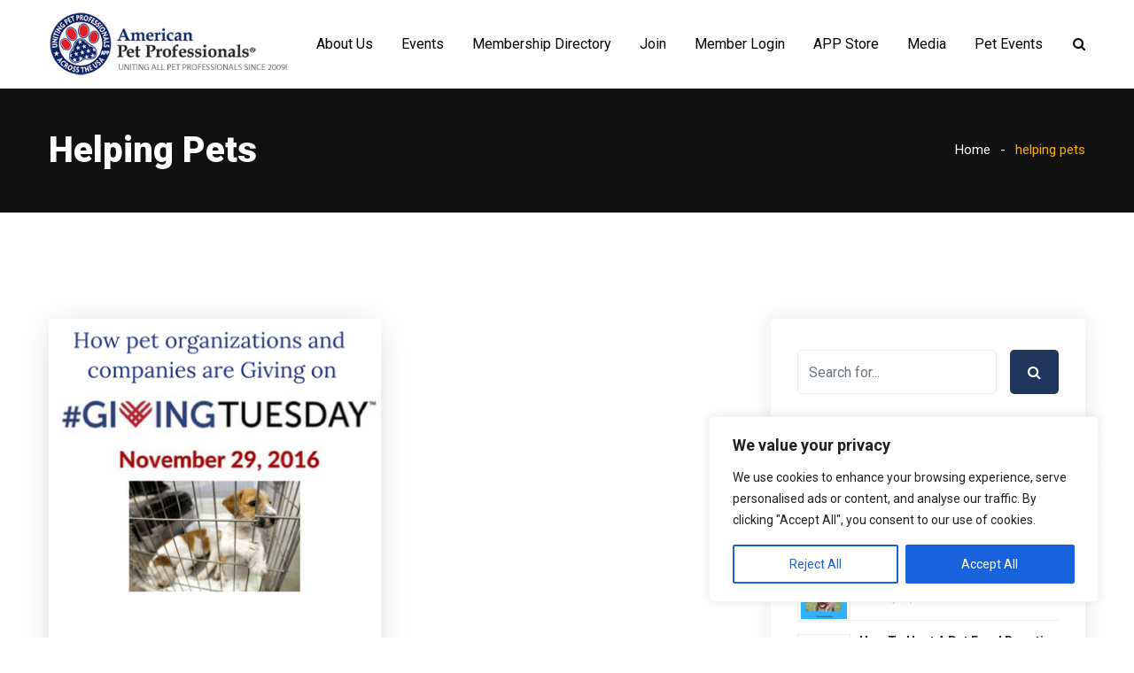

--- FILE ---
content_type: text/css
request_url: https://americanpetprofessionals.com/wp-content/uploads/roger/theme_1.css?ver=1.1.1
body_size: 7717
content:

/*
 * Roger theme custom style
 */
/* General Styles */
body{
	color: #888888;
	font-family: Roboto;
	font-weight: 400;
	
	font-size: 15px;
	line-height: 27px;
	
	
	
	
	
	
	
	
	
	
	
}h1{
	
	font-family: Roboto;
	font-weight: 900;
	
	font-size: 48px;
	line-height: 52px;
	
	text-align: inherit;
	
	
}h2{
	color: #00000a;
	font-family: Roboto;
	font-weight: 900;
	
	font-size: 44px;
	line-height: 48px;
	
	text-align: inherit;
	
	
}h3{
	color: #00000a;
	font-family: Roboto;
	font-weight: 900;
	
	font-size: 36px;
	line-height: 40px;
	
	text-align: inherit;
	
	
}h4{
	
	font-family: Roboto;
	font-weight: 700;
	
	font-size: 24px;
	line-height: 30px;
	
	text-align: inherit;
	
	
}h5{
	color: #00000a;
	font-family: Roboto;
	font-weight: 700;
	
	font-size: 18px;
	line-height: 24px;
	
	text-align: inherit;
	
	
}h6{
	color: #00000a;
	font-family: Roboto;
	font-weight: 700;
	
	font-size: 16px;
	line-height: 20px;
	
	text-align: inherit;
	
	
}a{
	color: #21212d;
}a:hover{
	color: #FFAF00;
}a:active{
	color: #FFAF00;
}
/* Widget Typography Styles */
.widget{
	
	font-family: Roboto;
	font-weight: 400;
	
	font-size: 14px;
	line-height: 26px;
	
	text-align: inherit;
	
	
}
.header-inner .main-logo img{
    max-height: 95px ;
}
.header-inner .sticky-logo img{
    max-height: 43px !important;
}
.mobile-header .mobile-header-inner ul > li img ,
.mobile-bar-items .mobile-logo img {
    max-height: 45px !important;
}.widget .widget-title{
	color: #22355c;
	font-family: Roboto;
	font-weight: 900;
	
	font-size: 23px;
	line-height: 30px;
	
	
	
	
}.page-loader {background: url('https://americanpetprofessionals.com/newsite/wp-content/uploads/2019/06/roger-loader.gif') 50% 50% no-repeat rgba(255,255,255, 1);}.container, .boxed-container, .boxed-container .site-footer.footer-fixed, .custom-container {
	width: 1200px;
}.roger-content > .roger-content-inner{
}
/* Header Styles */
header.roger-header {
	background-color: #ffffff;
	
	
	
	
	
	}
/* Topbar Styles */
.topbar{
	color: #ffffff;
	font-family: Roboto;
	
	
	font-size: 15px;
	
	
	text-align: inherit;
	
	background: rgba(106,190,82,1);
}.topbar .topbar-inner {
}.topbar a{
	color: #ffffff;
}.topbar a:hover {
	color: #ffffff;
}.topbar a:active,.topbar a:focus {
	color: #ffffff;
}
.topbar-items > li{
    height: 65px ;
    line-height: 65px ;
}
.header-sticky .topbar-items > li,
.sticky-scroll.show-menu .topbar-items > li{
	height: 50px ;
    line-height: 50px ;
}
.topbar-items > li img{
	max-height: 65px ;
}
/* Logobar Styles */
.logobar{
	color: #21212d;
	
	
	
	
	
	
	
	
	background: rgba(255,255,255,1);
}.logobar .logobar-inner {
}.logobar a{
}.logobar a:hover{
	color: #ffaf00;
}.logobar a:active,
.logobar a:focus, .logobar .roger-main-menu > li.current-menu-item > a, .logobar .roger-main-menu > li.current-menu-ancestor > a, .logobar a.active {
	color: #ffaf00;
}
.logobar-items > li{
    height: 120px ;
    line-height: 120px ;
}
.header-sticky .logobar-items > li,
.sticky-scroll.show-menu .logobar-items > li{
	height: 90px ;
    line-height: 90px ;
}
.logobar-items > li img{
	max-height: 120px ;
}
/* Logobar Sticky Styles */
.header-sticky .logobar, .sticky-scroll.show-menu .logobar{
	
}.header-sticky .logobar a, .sticky-scroll.show-menu .logobar a{
}.header-sticky .logobar a:hover, .sticky-scroll.show-menu .logobar a:hover{
}.header-sticky .logobar a:active, .sticky-scroll.show-menu .logobar a:active,
.header-sticky .logobar .roger-main-menu .current-menu-item > a, .header-sticky .logobar .roger-main-menu .current-menu-ancestor > a,
.sticky-scroll.show-menu .logobar .roger-main-menu .current-menu-item > a, .sticky-scroll.show-menu .logobar .roger-main-menu .current-menu-ancestor > a ,
.header-sticky .logobar a.active, .sticky-scroll.show-menu .logobar a.active{
}
/* Navbar Styles */
.navbar{
	color: #000000;
	
	
	
	
	
	
	text-align: inherit;
	
	background: rgba(255,255,255,1);
}.navbar .navbar-inner {
}.navbar a{
	color: #000000;
}.navbar a:hover{
	color: #ffaf00;
}.navbar a:active,.navbar a:focus, .navbar .roger-main-menu > .current-menu-item > a, .navbar .roger-main-menu > .current-menu-ancestor > a, .navbar a.active {
	color: #FFAF00;
}.navbar .secondary-space-toggle > span{
	background-color: #000000;
}
.navbar-items > li {
    height: 100px ;
    line-height: 100px ;
}
.header-sticky .navbar-items > li,
.sticky-scroll.show-menu .navbar-items > li{
	height: 100px ;
    line-height: 100px ;
}
.navbar-items > li img{
	max-height: 100px ;
}
/* Navbar Sticky Styles */
.header-sticky .navbar, .sticky-scroll.show-menu .navbar{
	background: rgba(34,53,92,1);
}.header-sticky .navbar a, .sticky-scroll.show-menu .navbar a {
	color: #ffffff;
}.header-sticky .navbar a:hover, .sticky-scroll.show-menu .navbar a:hover {
	color: #FFAF00;
}
.header-sticky .navbar img.custom-logo, .sticky-scroll.show-menu .navbar img.custom-logo{
	max-height: 100px ;
}
/* Secondary Menu Space Styles */
.secondary-menu-area {width: 400px ;}.secondary-menu-area, .secondary-menu-area .widget {
	
	
	
	
	
	
	
	
	
	
	background-color: #00000a;
	
	
	
	
	
	left: -400px;
}.secondary-menu-area.left-overlay, .secondary-menu-area.left-push{left: -400px;
}.secondary-menu-area.right-overlay, .secondary-menu-area.right-push{
}.secondary-menu-area .secondary-menu-area-inner{
}.secondary-menu-area a{
	color: #ffffff;
}.secondary-menu-area a:hover{
	color: #FFAF00;
}.secondary-menu-area a:active{
	color: #FFAF00;
}
/* Sticky Header Styles */
.sticky-header-space{
	
	
	
	
	font-size: 15px;
	
	
	
	
	
	
	
	
	
	
	
	
}.sticky-header-space li a{
}.sticky-header-space li a:hover{
	color: #FFAF00;
}.sticky-header-space li a:active{
	color: #FFAF00;
}
/* Mobile Header Styles */
.mobile-header-items > li{
    height: 80px ;
    line-height: 80px ;
}
.mobile-header .mobile-header-inner ul > li img {
	max-height: 80px ;
}
.mobile-header{background: rgba(255,255,255,1);
}.mobile-header-items li a{
	color: #21212d;
}.mobile-header-items li a:hover{
	color: #FFAF00;
}.mobile-header-items li a:active{
	color: #FFAF00;
}
.header-sticky .mobile-header-items > li, .show-menu .mobile-header-items > li{
    height: 60px ;
    line-height: 60px ;
}
.header-sticky .mobile-header-items > li .mobile-logo img, .show-menu .mobile-header-items > li .mobile-logo img{
	max-height: 60px ;
}
.mobile-header .header-sticky, .mobile-header .show-menu{background: rgba(255,255,255,1);}.header-sticky .mobile-header-items li a, .show-menu .mobile-header-items li a{
	color: #11caff;
}.header-sticky .mobile-header-items li a:hover, .show-menu .mobile-header-items li a:hover{
	color: #11caff;
}.header-sticky .mobile-header-items li a:hover, .show-menu .mobile-header-items li a:hover{
	color: #11caff;
}
/* Mobile Bar Styles */
.mobile-bar{
	color: #00000a;
	
	
	
	font-size: 16px;
	
	
	text-align: inherit;
	
	
	background-color: #ffffff;
	
	
	
	
	
	
				border-bottom-width: 1px;
				border-bottom-style: solid;
				border-bottom-color: #eaeaea;
}.mobile-bar li a{
	color: #00000a;
}.mobile-bar li a:hover{
	color: #FFAF00;
}.mobile-bar li a:active, ul > li.current-menu-item > a, 
ul > li.current-menu-parent > a, ul > li.current-menu-ancestor > a,
.roger-mobile-menu li.menu-item a.active {
	color: #FFAF00;
}
/* Top Sliding Bar Styles */
/* General Menu Styles */
.menu-tag-hot{
	background-color: #ff0000;
}.menu-tag-new{
	background-color: #3940ff;
}.menu-tag-trend{
	background-color: #7d0fcc;
}
/* Main Menu Styles */
ul.roger-main-menu > li > a,
ul.roger-main-menu > li > .main-logo{
	
	font-family: Roboto;
	font-weight: 400;
	
	font-size: 16px;
	
	
	
	
	
}
/* Dropdown Menu Styles */
ul.dropdown-menu{
				border-top-width: 4px;
				border-top-style: solid;
				border-top-color: #FFAF00;
}ul.dropdown-menu > li{
	
	font-family: Roboto;
	
	
	font-size: 16px;
	line-height: 24px;
	
	
	
	
}ul.dropdown-menu > li a,
ul.mega-child-dropdown-menu > li a,
.header-sticky ul.dropdown-menu > li a, .sticky-scroll.show-menu ul.dropdown-menu > li a,
.header-sticky ul.mega-child-dropdown-menu > li a, .sticky-scroll.show-menu ul.mega-child-dropdown-menu > li a {
	color: #333333;
}ul.dropdown-menu > li a:hover,
ul.mega-child-dropdown-menu > li a:hover,
.header-sticky ul.dropdown-menu > li a:hover, .sticky-scroll.show-menu ul.dropdown-menu > li a:hover,
.header-sticky ul.mega-child-dropdown-menu > li a:hover, .sticky-scroll.show-menu ul.mega-child-dropdown-menu > li a:hover {
	color: #FFAF00;
}ul.dropdown-menu > li a:active,
ul.mega-child-dropdown-menu > li a:active,
.header-sticky ul.dropdown-menu > li a:active, .sticky-scroll.show-menu ul.dropdown-menu > li a:active,
.header-sticky ul.mega-child-dropdown-menu > li a:active, .sticky-scroll.show-menu ul.mega-child-dropdown-menu > li a:active,
ul.dropdown-menu > li.current-menu-item > a, ul.dropdown-menu > li.current-menu-parent > a, ul.dropdown-menu > li.current-menu-ancestor > a,
ul.mega-child-dropdown-menu > li.current-menu-item > a {
	color: #FFAF00;
}
/* Template Page Title Styles */
.roger-single-post .page-title-wrap-inner {
		color: #ffffff;
	background-color: #111111;
	
	background-repeat: no-repeat;
	background-position: center center;
	background-size: inherit;
	
	padding-top: 50px;padding-bottom: 50px;
	}.roger-single-post .page-title-inner .breadcrumb-wrap { bottom: -50px; }.roger-single-post .page-title-wrap a{
	color: #ffffff;
	}.roger-single-post .page-title-wrap a:hover{
	color: #FFAF00;
	}.roger-single-post .page-title-wrap a:active{
	color: #FFAF00;
	}.roger-single-post .page-title-wrap-inner > .page-title-overlay{
	}.roger-blog .page-title-wrap-inner {
		color: #ffffff;
	
	
	background-repeat: no-repeat;
	background-position: center center;
	background-size: cover;
	background-attachment: inherit;
	padding-top: 50px;padding-bottom: 50px;
	}.roger-blog .page-title-inner .breadcrumb-wrap { bottom: -50px; }.roger-blog .page-title-wrap a{
	color: #ffffff;
	}.roger-blog .page-title-wrap a:hover{
	color: #FFAF00;
	}.roger-blog .page-title-wrap a:active{
	color: #FFAF00;
	}.roger-blog .page-title-wrap-inner > .page-title-overlay{
	}.roger-page .page-title-wrap-inner {
		color: #ffffff;
	background-color: #222222;
	
	background-repeat: no-repeat;
	background-position: center center;
	background-size: cover;
	background-attachment: inherit;
	padding-top: 50px;padding-bottom: 50px;
	}.roger-page .page-title-inner .breadcrumb-wrap { bottom: -50px; }.roger-page .page-title-wrap a{
	color: #ffffff;
	}.roger-page .page-title-wrap a:hover{
	color: #FFAF00;
	}.roger-page .page-title-wrap a:active{
	color: #FFAF00;
	}.roger-page .page-title-wrap-inner > .page-title-overlay{background: rgba(0,0,10,0.8);
	}.roger-woo .page-title-wrap-inner {
		color: ;
	}.roger-woo .page-title-wrap a{
	}.roger-woo .page-title-wrap a:hover{
	}.roger-woo .page-title-wrap a:active{
	}.roger-woo .page-title-wrap-inner > .page-title-overlay{
	}.roger-single-product .page-title-wrap-inner {
		color: ;
	}.roger-single-product .page-title-wrap a{
	}.roger-single-product .page-title-wrap a:hover{
	}.roger-single-product .page-title-wrap a:active{
	}.roger-single-product .page-title-wrap-inner > .page-title-overlay{
	}.roger-archive .page-title-wrap-inner {
		color: #ffffff;
	background-color: #111111;
	
	
	background-position: center center;
	background-size: cover;
	
	padding-top: 50px;padding-bottom: 50px;
	}.roger-archive .page-title-inner .breadcrumb-wrap { bottom: -50px; }.roger-archive .page-title-wrap a{
	color: #ffffff;
	}.roger-archive .page-title-wrap a:hover{
	color: #FFAF00;
	}.roger-archive .page-title-wrap a:active{
	color: #FFAF00;
	}.roger-archive .page-title-wrap-inner > .page-title-overlay{
	}.roger-category .page-title-wrap-inner {
		color: #ffffff;
	background-color: #111111;
	
	
	background-position: center center;
	background-size: cover;
	
	padding-top: 50px;padding-bottom: 50px;
	}.roger-category .page-title-inner .breadcrumb-wrap { bottom: -50px; }.roger-category .page-title-wrap a{
	color: #ffffff;
	}.roger-category .page-title-wrap a:hover{
	color: #FFAF00;
	}.roger-category .page-title-wrap a:active{
	color: #FFAF00;
	}.roger-category .page-title-wrap-inner > .page-title-overlay{
	}.roger-tag .page-title-wrap-inner {
		color: #ffffff;
	background-color: #111111;
	
	
	
	
	
	padding-top: 50px;padding-bottom: 50px;
	}.roger-tag .page-title-inner .breadcrumb-wrap { bottom: -50px; }.roger-tag .page-title-wrap a{
	color: #ffffff;
	}.roger-tag .page-title-wrap a:hover{
	color: #FFAF00;
	}.roger-tag .page-title-wrap a:active{
	color: #FFAF00;
	}.roger-tag .page-title-wrap-inner > .page-title-overlay{
	}.roger-search .page-title-wrap-inner {
		color: #ffffff;
	background-color: #111111;
	
	
	
	background-size: cover;
	
	padding-top: 50px;padding-bottom: 50px;
	}.roger-search .page-title-inner .breadcrumb-wrap { bottom: -50px; }.roger-search .page-title-wrap a{
	color: #ffffff;
	}.roger-search .page-title-wrap a:hover{
	color: #FFAF00;
	}.roger-search .page-title-wrap a:active{
	color: #FFAF00;
	}.roger-search .page-title-wrap-inner > .page-title-overlay{
	}.roger-author .page-title-wrap-inner {
		color: #ffffff;
	background-color: #111111;
	
	
	
	
	
	padding-top: 50px;padding-bottom: 50px;
	}.roger-author .page-title-inner .breadcrumb-wrap { bottom: -50px; }.roger-author .page-title-wrap a{
	color: #ffffff;
	}.roger-author .page-title-wrap a:hover{
	color: #FFAF00;
	}.roger-author .page-title-wrap a:active{
	color: #FFAF00;
	}.roger-author .page-title-wrap-inner > .page-title-overlay{
	}
/* Template Article Styles */
.single-post-template article.post{
		color: ;
	}.single-post-template article.post a{
	}.single-post-template article.post a:hover{
	}.single-post-template article.post a:active{
	}.single-post-template .post-format-wrap{
			
			
		}.single-post-template .post-quote-wrap > .blockquote, .single-post-template .post-link-inner, .single-post-template .post-format-wrap .post-audio-wrap{
			
			
		}.blog-template article.post{
		color: ;background: rgba(255,255,255,1);padding-right: 30px;padding-bottom: 30px;padding-left: 30px;
	}.blog-template article.post a{
	}.blog-template article.post a:hover{
	}.blog-template article.post a:active{
	}.blog-template .post-format-wrap{
			margin-left: -30px;
			margin-right: -30px;
		}.blog-template .post-quote-wrap > .blockquote, .blog-template .post-link-inner, .blog-template .post-format-wrap .post-audio-wrap{
			padding-left: 30px;
			padding-right: 30px;
		}.archive-template article.post{
		color: ;
				border-top-width: 1px;
				border-top-style: solid;
				border-top-color: #eaeaea;
				border-right-width: 1px;
				border-right-style: solid;
				border-right-color: #eaeaea;
				border-bottom-width: 1px;
				border-bottom-style: solid;
				border-bottom-color: #eaeaea;
				border-left-width: 1px;
				border-left-style: solid;
				border-left-color: #eaeaea;padding-right: 30px;padding-bottom: 30px;padding-left: 30px;
	}.archive-template article.post a{
	}.archive-template article.post a:hover{
	}.archive-template article.post a:active{
	}.archive-template .post-format-wrap{
			margin-left: -30px;
			margin-right: -30px;
		}.archive-template .post-quote-wrap > .blockquote, .archive-template .post-link-inner, .archive-template .post-format-wrap .post-audio-wrap{
			padding-left: 30px;
			padding-right: 30px;
		}.category-template article.post{
		color: ;padding-right: 30px;padding-bottom: 30px;padding-left: 30px;
	}.category-template article.post a{
	}.category-template article.post a:hover{
	}.category-template article.post a:active{
	}.category-template .post-format-wrap{
			margin-left: -30px;
			margin-right: -30px;
		}.category-template .post-quote-wrap > .blockquote, .category-template .post-link-inner, .category-template .post-format-wrap .post-audio-wrap{
			padding-left: 30px;
			padding-right: 30px;
		}.tag-template article.post{
		color: ;padding-right: 30px;padding-bottom: 30px;padding-left: 30px;
	}.tag-template article.post a{
	}.tag-template article.post a:hover{
	color: #FFAF00;
	}.tag-template article.post a:active{
	color: #FFAF00;
	}.tag-template .post-format-wrap{
			margin-left: -30px;
			margin-right: -30px;
		}.tag-template .post-quote-wrap > .blockquote, .tag-template .post-link-inner, .tag-template .post-format-wrap .post-audio-wrap{
			padding-left: 30px;
			padding-right: 30px;
		}.search-template article.post{
		color: ;padding-right: 30px;padding-bottom: 30px;padding-left: 30px;
	}.search-template article.post a{
	}.search-template article.post a:hover{
	}.search-template article.post a:active{
	}.search-template .post-format-wrap{
			margin-left: -30px;
			margin-right: -30px;
		}.search-template .post-quote-wrap > .blockquote, .search-template .post-link-inner, .search-template .post-format-wrap .post-audio-wrap{
			padding-left: 30px;
			padding-right: 30px;
		}.author-template article.post{
		color: ;padding-right: 30px;padding-bottom: 30px;padding-left: 30px;
	}.author-template article.post a{
	}.author-template article.post a:hover{
	}.author-template article.post a:active{
	}.author-template .post-format-wrap{
			margin-left: -30px;
			margin-right: -30px;
		}.author-template .post-quote-wrap > .blockquote, .author-template .post-link-inner, .author-template .post-format-wrap .post-audio-wrap{
			padding-left: 30px;
			padding-right: 30px;
		}
/* Blockquote / Audio / Link Styles */
.post-quote-wrap > .blockquote{
	border-left-color: #FFAF00;
}.single-post-template .post-quote-wrap > .blockquote{
			background-color: rgba(0, 0, 0, 0.7);
		}.blog-template .post-quote-wrap > .blockquote{
			background-color: rgba(0, 0, 0, 0.7);
		}.archive-template .post-quote-wrap > .blockquote{
			background-color: rgba(0, 0, 0, 0.7);
		}.tag-template .post-quote-wrap > .blockquote{
			background-color: rgba(0, 0, 0, 0.7);
		}.search-template .post-quote-wrap > .blockquote{
			background-color: rgba(0, 0, 0, 0.7);
		}.author-template .post-quote-wrap > .blockquote{
			background-color: rgba(0, 0, 0, 0.7);
		}.category-template .post-quote-wrap > .blockquote{
			background-color: rgba(0, 0, 0, 0.7);
		}.single-post-template .post-link-inner{
			background-color: rgba(0, 0, 0, 0.7);
		}.blog-template .post-link-inner{
			background-color: rgba(0, 0, 0, 0.7);
		}.archive-template .post-link-inner{
			background-color: rgba(0, 0, 0, 0.7);
		}.tag-template .post-link-inner{
			background-color: rgba(0, 0, 0, 0.7);
		}.author-template .post-link-inner{
			background-color: rgba(0, 0, 0, 0.7);
		}.search-template .post-link-inner{
			background-color: rgba(0, 0, 0, 0.7);
		}.category-template .post-link-inner{
			background-color: rgba(0, 0, 0, 0.7);
		}
/* Post Item Overlay Styles */
.post-overlay-items{
	color: ;
}.post-overlay-items a{
}.post-overlay-items a:hover{
}.post-overlay-items a:hover{
}
/* Footer Styles */
.site-footer{
	
	
	
	
	
	
	
	
	
	
	background-color: #f7f7f7;
	
	
	
	background-size: cover;
	
	
}.site-footer .widget{
	
	
	
	
	
	
	
	
	
	
}
footer.site-footer:before {
	position: absolute;
	height: 100%;
	width: 100%;
	top: 0;
	left: 0;
	content: "";
	background-color: ;
}.site-footer a{
}.site-footer a:hover{
}.site-footer a:hover{
}
/* Footer Top Styles */
.footer-top-wrap{
	color: #ffffff;
	
	
	
	
	
	
	
	
	padding-top: 20px;padding-right: 30px;padding-bottom: 20px;padding-left: 30px;
}.footer-top-wrap .widget{
	color: #ffffff;
	
	
	
	
	
	
	
	
	
}.footer-top-wrap a{
	color: #ffffff;
}.footer-top-wrap a:hover{
	color: #ffffff;
}.footer-top-wrap a:hover{
	color: #ffffff;
}.footer-top-wrap .widget .widget-title {
	color: #ffffff;
}
/* Footer Middle Styles */
.footer-middle-wrap{
	color: #e3e3e3;
	font-family: Roboto;
	font-weight: 400;
	
	font-size: 15px;
	
	
	text-align: inherit;
	
	background: rgba(35,49,79,1);padding-top: 100px;padding-bottom: 90px;
}.footer-middle-wrap .widget{
	color: #e3e3e3;
	font-family: Roboto;
	font-weight: 400;
	
	font-size: 15px;
	
	
	text-align: inherit;
	
	
}.footer-middle-wrap a{
	color: #e3e3e3;
}.footer-middle-wrap a:hover{
	color: #FFAF00;
}.footer-middle-wrap a:active{
	color: #FFAF00;
}.footer-middle-wrap .widget .widget-title {
	color: #ffffff;
}
/* Footer Bottom Styles */
.footer-bottom{
	color: #e3e3e3;
	
	
	
	font-size: 14px;
	
	
	
	
	background: rgba(35,49,79,1);
				border-top-width: 1px;
				border-top-style: solid;
				border-top-color: #38496d;padding-top: 25px;padding-bottom: 25px;
}.footer-bottom .widget{
	color: #e3e3e3;
	
	
	
	font-size: 14px;
	
	
	
	
	
}.footer-bottom a{
	color: #c9cacc;
}.footer-bottom a:hover{
	color: #FFAF00;
}.footer-bottom a:active{
	color: #FFAF00;
}.footer-bottom-wrap .widget .widget-title {
	color: ;
}
/* Theme Extra Styles */
.theme-color {
	color: #FFAF00;
}.theme-color-bg {
	background: #FFAF00;
}.default-color {
	color: #FFAF00 !important;
}.float-video-wrap .float-video-left-part:after {
	background: rgba(34,53,92, 0.5);
}.float-video-right-part.video-content {
	background: #FFAF00;
}
/*----------- General Style----------- */
::selection {
	background : #FFAF00;
}.breadcrumb span.current {
	color : #FFAF00;
}.secondary-space-toggle > span {
	background : #FFAF00;
}.top-sliding-toggle.fa-minus {
	border-top-color : #FFAF00;
}.owl-dot.active span {
	background : #FFAF00;
	border-color : #FFAF00;
}.owl-prev, .owl-next, .blog-template .owl-carousel .owl-nav .owl-prev, .blog-template .owl-carousel .owl-nav .owl-next, .related-slider-wrapper .owl-carousel .owl-nav .owl-prev, .related-slider-wrapper .owl-carousel .owl-nav .owl-next, .portfolio-related-slider .owl-carousel .owl-nav .owl-prev, .portfolio-related-slider .owl-carousel .owl-nav .owl-next {
	border-color : #FFAF00;
}.owl-prev:hover, .owl-next:hover, .blog-template .owl-carousel .owl-nav .owl-prev:hover, .blog-template .owl-carousel .owl-nav .owl-next:hover, .related-slider-wrapper .owl-carousel .owl-nav .owl-prev:hover, .related-slider-wrapper .owl-carousel .owl-nav .owl-next:hover, .portfolio-related-slider .owl-carousel .owl-nav .owl-prev:hover, .portfolio-related-slider .owl-carousel .owl-nav .owl-next:hover {
	background-color : #FFAF00;
}.owl-prev, .owl-next, .blog-template .owl-carousel .owl-nav .owl-prev, .blog-template .owl-carousel .owl-nav .owl-next, .related-slider-wrapper .owl-carousel .owl-nav .owl-prev, .related-slider-wrapper .owl-carousel .owl-nav .owl-next, .portfolio-related-slider .owl-carousel .owl-nav .owl-prev, .portfolio-related-slider .owl-carousel .owl-nav .owl-next, .owl-carousel .owl-nav .owl-prev:before, .owl-carousel .owl-nav .owl-next:before {
	color : #22355c;
}
/*----------- Header Logobar ----------- */
.header-inner .logobar-inner .media i {
	color : #FFAF00;
}div.cus-phone {
	background : #22355c;
}.header-inner .navbar .custom-container a.btn.roger-btn {
	background : #22355c;
}.header-inner .navbar .custom-container a.btn.roger-btn:hover {
	background : #FFAF00;
	color : #22355c;
}
/*----------- Menu----------- */
/*----------- Search Style----------- */
input[type="submit"], .search-form .input-group .btn {
	background: #22355c;
}input[type="submit"]:hover, .search-form .input-group .btn:hover {
	background: #FFAF00;
	color: #22355c;
}
/*----------- Button Style----------- */
.btn, button , .btn.bordered:hover {
	background: #FFAF00;
}.btn.classic:hover,
.post-comments-wrapper p.form-submit input:hover {
	background: #FFAF00;
}input[type="submit"]:hover, .btn:hover, button:hover {
	background: #22355c;
}.post-comments span.author {
	color: #FFAF00;
}.post-comments-wrapper p.form-submit input:hover,
input[type="submit"]:hover {
	background: #22355c;
}.btn.link {
	color: #FFAF00;
}.btn.bordered {
	border-color: #FFAF00;
	color: #FFAF00;
}.site-footer .cta-btn a.btn:hover {
	border-color: #22355c;
	background-color: #22355c;
}.header-slider-wrapper .btn.btn-outline:hover {
	background-color: #FFAF00;
	border-color: #FFAF00;
}
/* -----------Pagination Style----------- */
.nav.pagination > li.nav-item a,
.page-links .page-number,.post-comments .page-numbers,
.page-links .post-page-numbers {
	background-color: #22355c;
}.nav.pagination > li.nav-item a:hover,
.nav.pagination > li.nav-item.active a, 
.nav.pagination > li.nav-item.active span,
.page-links > .page-number,
.page-links .page-number:hover,
.post-comments .page-numbers.current,
.page-links span.current .page-number,
.post-comments .page-numbers:hover,
.page-links .post-page-numbers.current,
.page-links .post-page-numbers:hover {
	background: #FFAF00;
}
/*----------- Select Style ----------- */
select:focus {
	border-color: #FFAF00;
}
/*----------- Header Styles---------------- */
.close:before, .close:after { 
	background: #FFAF00;
}.header-phone span, .header-email span, .header-address span,.full-overlay .widget_nav_menu .zmm-dropdown-toggle { 
	color: #FFAF00;
}.nav-link:focus, .nav-link:hover { 
	color: #FFAF00;
}ul li.theme-color a {
	color: #FFAF00 !important;
}
/*----------- Post Style----------- */
.top-meta ul li a:hover, 
.bottom-meta ul li a:hover { 
	color: #FFAF00;
}
/*----------- Post Navigation ---------*/
.post-navigation .nav-links .nav-next a, .post-navigation .nav-links .nav-previous a {
	border-color: #FFAF00;
}.post-navigation .nav-links .nav-next a:hover, .post-navigation .nav-links .nav-previous a:hover {
	background-color: #FFAF00;
}.custom-post-nav > .prev-nav-link > .post-nav-text, .custom-post-nav > .next-nav-link > .post-nav-text {
	background-color: #FFAF00;
}.post-navigation .custom-post-nav > div > a {
	color: #FFAF00;
}
/*----------- Calender---------------- */
.calendar_wrap th ,tfoot td { 
	background: #FFAF00;
}.widget_calendar caption {
	border-color: #FFAF00;
}
/*----------- Archive---------------- */
.widget_archive li:before { 
	color: #FFAF00;
}.comments-wrap > * i { 
	color: #FFAF00;
}
/*----------- Instagram widget---------------- */
.null-instagram-feed p a { 
	background: #FFAF00;
}
/*----------- Service Menu---------------- */
.widget .menu-item-object-roger-service a:hover,
.widget_categories ul li a:before,
.widget-area .widget_categories > ul > li.current-cat a,span.menu-icon { 
	color: #FFAF00;
}.widget-area .widget .menu-service-menu-container ul>li>a:hover,
.widget-area .widget .menu-service-menu-container ul>li>a { 
	color: #22355c;
}.services-wrapper.services-2 .services-inner:hover .invisible-number:before { 
	color: #22355c;
}.widget-area .widget .menu-service-menu-container ul > li > a:hover,
 .widget-area .widget .menu-service-menu-container ul > li.current-menu-item > a { 
	background: #FFAF00;
}
/*----------- Post Nav---------------- */
.zozo_advance_tab_post_widget .nav-tabs .nav-item.show .nav-link, .widget .nav-tabs .nav-link.active { 
	background: #FFAF00;
}
/*----------- Back to top---------------- */
/*----------- Shortcodes---------------- */
.entry-title a:hover,.search-template article .entry-title a:hover { 
	color: #FFAF00;
}.title-separator.separator-border { 
	background-color: #FFAF00;
}.title-separator.separator-border:after,
.title-separator.separator-border:before { 
	background-color: #22355c;
}
/*----------- Twitter---------------- */
.twitter-3 .tweet-info { 
	border-color: #FFAF00;
}.twitter-wrapper.twitter-dark a { 
	color: #FFAF00;
}
/*----------- Pricing table---------------- */
.price-text,
.pricing-style-1 ul.pricing-features-list > li:before,
.pricing-style-1 .pricing-table-info > .price-after { 
	color: #FFAF00;
}.pricing-style-3 .pricing-inner-wrapper,.pricing-table-wrapper .btn:hover { 
	border-color: #FFAF00;
}.pricing-style-2 .pricing-inner-wrapper { 
	background: #FFAF00;
}
/*-----------Call To Action ---------------- */
.theme-gradient-bg {
	background: -webkit-linear-gradient(-150deg, #22355c 35%, #FFAF00 65%) !important;
	background: linear-gradient(-150deg, #22355c 35%, #FFAF00 65%) !important;
}
/*-----------Compare Pricing table---------------- */
.compare-pricing-wrapper .pricing-table-head, .compare-features-wrap { 
	background: #FFAF00;
}.compare-pricing-style-3.compare-pricing-wrapper .btn:hover { 
	background: #FFAF00;
}
/*-----------Counter Style---------------- */
.counter-wrapper.counter-style-2 .counter-value h3 { 
	background: -webkit-linear-gradient(-150deg, #22355c 35%, #FFAF00 65%);
	background: linear-gradient(-150deg, #22355c 35%, #FFAF00 65%);
	-webkit-background-clip: text;
	-webkit-text-fill-color: transparent;
}
/*-----------Testimonials---------------- */
.testimonial-wrapper.testimonial-1 .testimonial-excerpt { 
	border-color: #FFAF00;
}.testimonial-wrapper.testimonial-1 .testimonial-excerpt:after { 
	border-color: #FFAF00 transparent transparent;
}.roger-content .testimonial-2 .testimonial-inner:hover, .roger-content .testimonial-2 .testimonial-inner:hover .testimonial-thumb img {
	border-color: #FFAF00;
}.testimonial-2 .testimonial-inner:after,
.testimonial-2 .testimonial-inner .testimonial-thumb:after {
	background: #FFAF00;
}.testimonial-2 .testimonial-inner .testimonial-thumb:after {
	color: #22355c;
}.testimonial-2 .testimonial-inner:before {
	background: #FFAF00;
}.testimonial-wrapper.testimonial-1 .testimonial-inner:before, .testimonial-wrapper.testimonial-1 .testimonial-inner:after  {
	 background: rgba(255,175,0, 0.4);
}.testimonial-wrapper.testimonial-1 .testimonial-inner .testimonial-info-wrap:after {
	 color: rgba(255,175,0, 0.1);
}.testimonial-wrapper.testimonial-3 .testimonial-inner:before {
	 color:  rgba(34,53,92, 0.05);
}.testimonial-wrapper.testimonial-3 .testimonial-inner .testimonial-excerpt:before {
	 color: #FFAF00;
}
/*-----------schedule-list---------------- */
.schedule-time { 
	color: #FFAF00;
}.schedule-box-wrapper.schedule-box-style-2 {
	 border-color:  rgba(34,53,92, 0.05);
}
/*-----------Events---------------- */
.events-date { 
	border-color: #FFAF00;
}.single-roger-event .event-inner .event-info > p > span.event-subtitle:before, 
.single-roger-event .event-inner .event-venue > p > span.event-subtitle:before,.single-roger-event .event-title-date-time { 
	background-color: #FFAF00;
}span.event-time:before,
.events-title .entry-title:hover,.events-wrapper .post-more > a,
.single-roger-event blockquote,.single-roger-event .event-inner .event-info h4 ,.single-roger-event .event-inner .event-venue h4 { 
	color: #FFAF00;
}
/*-----------Team---------------- */
.team-wrapper.team-3 .team-inner > .team-thumb,.team-2 .team-overlay { 
	border-color: #FFAF00;
}.typo-white .client-name, .team-wrapper.team-1 .team-social-wrap ul.social-icons > li > a { 
	color: #FFAF00;
}.team-wrapper.team-1 .team-inner .overlay-bg {
	background: rgba(34,53,92, 0.92);
}
/*-----------Timeline---------------- */
.timeline-style-2 .timeline > li > .timeline-panel { 
	border-color: #FFAF00;
}.timeline-style-2 .timeline > li > .timeline-panel:before { 
	border-left-color: #FFAF00;
	border-right-color: #FFAF00;
}.timeline-style-2 .timeline > li > .timeline-panel:after { 
	border-left-color: #FFAF00;
	border-right-color: #FFAF00;
}.timeline-style-3 .timeline:before { 
	border-color: #FFAF00;
}.timeline-style-3 .timeline > li > .timeline-sep-title { 
	background: -webkit-linear-gradient(56deg, #22355c 35%, #FFAF00 65%);
	background: linear-gradient(56deg, #22355c 35%, #FFAF00 65%);
}.cd-horizontal-timeline .filling-line { 
	background: #FFAF00;
}.cd-horizontal-timeline .events-content em { 
	color: #FFAF00;
}.cd-timeline-navigation a { 
	border-color: #FFAF00;
}.cd-timeline-navigation a:hover { 
	background: #FFAF00;
}
/*-----------POPUP---------------- */
.modal-popup-wrapper .icon-wrap:after,
 .anim .video-play-icon:after,
.modal-popup-wrapper .icon-wrap:before,
 .anim .video-play-icon:before,
.modal-popup-wrapper .icon-wrap,
 .anim .video-play-icon{
	background-color: #FFAF00;
}span.background-title{
	-webkit-text-stroke-color: #FFAF00;
}
/*-----------Portfolio---------------- */
.portfolio-masonry-layout .portfolio-angle .portfolio-title h4:after,
.portfolio-icons p a,
.portfolio-content-wrap .portfolio-categories > span{
	background-color: #FFAF00;
}.portfolio-model-4 .portfolio-info .portfolio-meta .portfolio-meta-list > li > .entry-url {
	background-color: #22355c;
}.portfolio-model-4 .portfolio-info .portfolio-meta h6:before,
.portfolio-meta-list .entry-url.btn {
	color: #FFAF00;
}.portfolio-single .custom-post-nav span.abs-title-icon {
	background-color: #FFAF00;
}.service-info-wrap .custom-post-nav a,
.single-roger-portfolio .custom-post-nav a,
.single-roger-team .custom-post-nav a,
.single-roger-event .custom-post-nav a {
	background-color: #FFAF00;
}.portfolio-info .custom-post-nav .prev-nav-link > a,
 .portfolio-info .custom-post-nav .next-nav-link > a {
	background-color: #22355c;
}.portfolio-filter.filter-1 ul > li.active > a {
	background-color: #FFAF00;
}.portfolio-masonry-layout .portfolio-classic .portfolio-content-wrap {
	background: #FFAF00;
}.portfolio-filter.filter-2 .active a.portfolio-filter-item {
	color: #FFAF00;
}.portfolio-filter.filter-2 li a:after {
	background-color: #FFAF00;
}.portfolio-slide .portfolio-content-wrap {
	background: #FFAF00;
}.portfolio-minimal .portfolio-overlay-wrap:before,
.portfolio-minimal .portfolio-overlay-wrap:after { 
	border-color: #FFAF00;
}.portfolio-classic .portfolio-title a:before { 
	background: #FFAF00;
}.portfolio-classic .portfolio-wrap:hover .portfolio-content-wrap { 
	background: #22355c;
}.portfolio-classic .portfolio-overlay-wrap:before {
	border-color: #FFAF00;
}.portfolio-angle .portfolio-overlay-wrap:before { 
 background: linear-gradient(-45deg, rgba(0, 0, 0, 0.75) 0%, rgba(255,175,0, 0.86) 100%);
 }.portfolio-archive-title a:hover {
	color: #FFAF00;
}.portfolio-model-4 .portfolio-info .portfolio-meta {
	border-color: #22355c;
}
/*-----------Feature Box---------------- */
span.feature-box-ribbon,.feature-box-style-3 h6.invisible-number { 
	background: #22355c;
}.feature-box-wrapper.border-hover-color:hover {
    border-bottom-color: #FFAF00 !important;
}.feature-box-wrapper.feature-box-style-1:hover .section-title > a {
	color: #FFAF00;
}.feature-box-wrapper.feature-box-style-1:hover {
    border-bottom-color: #FFAF00 !important;
}.feature-list-2:hover {
	background-color: #22355c;
}.feature-box-wrapper:hover .feature-box-icon.theme-hcolor-bg1 {
		background: -webkit-linear-gradient(-150deg, #22355c 35%, #FFAF00 65%);
		background: linear-gradient(-150deg, #22355c 35%, #FFAF00 65%);
	}
/*-----------Flipbox---------------- */
[class^='imghvr-shutter-out-']:before, [class*=' imghvr-shutter-out-']:before,
[class^='imghvr-shutter-in-']:after, [class^='imghvr-shutter-in-']:before, [class*=' imghvr-shutter-in-']:after, [class*=' imghvr-shutter-in-']:before,
[class^='imghvr-reveal-']:before, [class*=' imghvr-reveal-']:before {
	background-color: #FFAF00;
}
/*-----------Progress Bar---------------- */
.vc_progress_bar .vc_single_bar .vc_bar { 
	background: #FFAF00;
}
/*-----------Tabs---------------- */
.vc_toggle_round .vc_toggle_icon { 
	background: #FFAF00;
}
/*-----------Services---------------- */
.services-3 .services-inner > .services-thumb { 
	border-color: #FFAF00;
}.services-read-more .read-more,
.site-footer .widget .menu-item-object-roger-service.current-menu-item a {
	color: #FFAF00;
}.services-wrapper.services-dark .services-title .entry-title:hover,
.services-wrapper.services-dark .services-read-more .read-more:hover {
	color: #FFAF00;
}.custom-post-nav > div > a,
.services-wrapper .services-inner:hover .services-title a {
	color: #FFAF00;
}.services-wrapper.services-1 .abs-title-icon,
.roger-pagination-carousel .service-icon-wrap {
    color: #FFAF00;
}.services-wrapper.services-1 .services-read-more .read-more,
.services-wrapper.services-1 .services-inner:hover .services-title {
    background: #22355c;
}.custom-service-slider .services-wrapper.services-1 .services-inner .service-overlay-wrap.roger-overlay-wrap { 
	background: rgba(255,175,0, 0.75);
}.custom-service-slider .services-wrapper .services-inner > div.services-title { 
	background-color: #FFAF00;
}.custom-service-slider .services-wrapper.services-1 .services-inner .services-title a, 
ul.social-icons.social-h-white>li a:hover { 
	color: #22355c;
}.widget ul li.menu-item a:before,
.widget .menu-service-menu-container ul li.menu-item a:before { 
	color: #FFAF00;
}.widget .menu-service-menu-container ul li.menu-item a:hover:before,
.widget .menu-service-menu-container ul li.menu-item.current-menu-item a:before { 
	color: #22355c;
}
/*-----------Blog---------------- */
.post-navigation-wrapper .nav-links.custom-post-nav > div:hover:after { 
	background: rgba(34,53,92, 0.7);
}.blog-template.grid-layout article.post:hover { 
	border-bottom-color: #FFAF00;
}blockquote:before { 
	color: #FFAF00;
}blockquote, .wp-block-quote.is-large { 
	border-left-color: #FFAF00;
}.single-post .top-meta .post-meta>ul>li.nav-item a { 
	border-bottom-color: #22355c;
}.blog-template .entry-title a { 
	color: #22355c;
}.post-navigation-wrapper .nav-links.custom-post-nav>div a { 
	color:  #22355c;
}.post-navigation .custom-post-nav > div > a i:hover { 
	background-color:  #22355c;
}.post-navigation .custom-post-nav > div > a i { 
	background-color:  #FFAF00;
}.blog-wrapper.blog-style-3 .post-more a.read-more:after { 
	background:  #22355c;
}.blog-wrapper.blog-style-3 .post-more a.read-more:hover:after { 
	background:  #FFAF00;
}.post-navigation-wrapper .nav-links.custom-post-nav > div:hover:after { 
	background: rgba(255,175,0, 1);
}.post-navigation-wrapper .nav-links.custom-post-nav > div:after { 
	background: #22355c;
}.blog-wrapper .post-more a.read-more:hover,
.blog-wrapper.cus-blog-classic.blog-style-1 .top-meta ul li a,
.blog-wrapper.cus-blog-classic.blog-style-1 .top-meta ul li:after { 
	color: #22355c;
}.blog-wrapper.cus-blog-classic.blog-style-1 .top-meta ul li a,
.blog-wrapper.cus-blog-classic.blog-style-1 .top-meta ul li:after { 
	color: #FFAF00;
}.blog-wrapper.cus-blog-classic.blog-style-1 .top-meta ul li a:hover,
.blog-wrapper.cus-blog-classic.blog-style-1 .top-meta ul li:hover:after,
.blog-wrapper.cus-blog-classic.blog-style-1 .top-meta ul > li:hover i { 
	color: #22355c;
}.single-post-template .post-thumb-wrap:before { 
	background-color: #FFAF00;
	color: #22355c;
}.single-post-template .top-meta .post-meta ul li a:hover, 
.single-post-template .top-meta .post-meta ul li:hover,
.single-post-template .top-meta ul > li:hover i { 
	color: #22355c;
}.single-post-template .top-meta .post-meta ul li a, 
.single-post-template .top-meta .post-meta ul li { 
	color: #FFAF00;
}.blog-wrapper .bottom-meta .post-more a.read-more,.post-meta ul li.nav-item a.read-more,
.blog-classic-wrapper a.read-more,
.blog-wrapper .post-more a.read-more { 
	color: #FFAF00;
}.blog-wrapper.cus-blog-classic .bottom-meta .post-more a.read-more { 
	background-color: #22355c;
}.blog-wrapper.cus-blog-classic .bottom-meta .post-more a.read-more:hover { 
	background-color: #FFAF00;
}.blog-wrapper.cus-blog-classic .bottom-meta .post-more a.read-more:hover { 
	color: #22355c !important;
}.blog-wrapper .bottom-meta .post-more a.read-more:hover, .post-meta ul li.nav-item a.read-more:hover, .blog-classic-wrapper a.read-more:hover, .blog-wrapper .post-more a.read-more:hover { 
	color: #22355c;
}.blog-wrapper.blog-style-1 .blog-inner:hover a.post-title { 
	color: #22355c;
}.blog-wrapper.blog-style-1 .post-author > a:hover,
article.post .article-inner:hover .entry-title a,
.widget_recent_entries span.post-date { 
	color: #FFAF00;
}.blog-wrapper.blog-style-1 .blog-inner a.post-title:hover { 
	color: #FFAF00;
}.blog-style-2 .blog-inner:hover {
	border-bottom-color: #FFAF00;
}.blog-style-3 .post-thumb { 
	border-color: #FFAF00;
}.blog-wrapper.blog-style-3 .bottom-meta ul > li a:hover { 
	color: #FFAF00;
}.blog-inner .invisible-number { 
	color: #22355c;
}.blog-wrapper.blog-style-1 .blog-inner > .post-thumb::after {
    border-right-color: #FFAF00;
    border-left-color: #FFAF00;
}.sticky-date .post-date,.post-meta > ul > li.nav-item .post-tags a:hover { 
	background-color: #FFAF00;
}.blog-style-1 .blog-inner:hover .post-thumb-overlay { 
	background-color: rgba(34,53,92, 0.8); 
	
}.blog-list-layout .blog-inner:hover .entry-title .post-title,
.blog-classic-wrapper a.read-more { 
	color: #FFAF00;	
}.blog-classic-wrapper .blog-list  { 
	border-color: #FFAF00;	
}.grid-layout .post-meta>ul>li.nav-item .post-category a:after { 
	border-color: #22355c transparent transparent;	
}.grid-layout .post-meta>ul>li.nav-item .post-category a { 
	background: #22355c;	
}
/*-----------Blog Center---------------- */
/*-----------Tour---------------- */
.vc_tta-style-modern .vc_tta-tab.vc_active a{ 
	background-color: #FFAF00 !important;
}.vc_tta-style-modern .vc_tta-tab a { 
	background-color: #22355c !important;
}.schedule-tab li.vc_tta-tab.vc_active:before { 
	border-color: #FFAF00 transparent transparent transparent;
}
/*-----------Tabs---------------- */
.vc_tta.vc_tta-tabs.vc_general.vc_tta-style-classic .vc_active > a {
    border-top-color: #FFAF00 !important;
}
/*-----------Accordin---------------- */
.vc_tta.vc_tta-accordion.vc_tta-style-flat .vc_active .vc_tta-controls-icon-position-left.vc_tta-panel-title > a > i,
.wpb-js-composer .vc_tta-accordion.vc_tta-style-flat .vc_active .vc_tta-controls-icon.vc_tta-controls-icon-plus::before,
.wpb-js-composer .vc_tta-accordion.vc_tta-style-flat .vc_tta-controls-icon.vc_tta-controls-icon-plus::before  {
	color: #FFAF00 !important;
}
/*-----------Contact Info---------------- */
.contact-info-wrapper.contact-info-style-2 .contact-mail a:hover { 
	color: #FFAF00;
}
/*-----------Mailchimp---------------- */
/*-----------Contact form 7---------------- */
.wpcf7 input[type="submit"] { 
	background: #22355c;
}.wpcf7 input[type="submit"]:hover { 
	color: #22355c;
}.wpcf7 input[type="submit"]:hover {
	background-color: #FFAF00;
}.custom-header-form .wpcf7 textarea:focus, .custom-header-form .wpcf7 input:focus, .custom-header-form .wpcf7 select:focus {
	border: 1px solid #FFAF00;
}
/*-----------Shape Arrow---------------- */
.shape-arrow .wpb_column:nth-child(2) .feature-box-wrapper, 
.shape-arrow .wpb_column:last-child .feature-box-wrapper { 
	background: #FFAF00;
}.shape-arrow .wpb_column:first-child .feature-box-wrapper::before,
.shape-arrow .wpb_column:nth-child(3) .feature-box-wrapper::before { 
	border-top-color: #FFAF00;
	border-bottom-color: #FFAF00;
}.shape-arrow .wpb_column .feature-box-wrapper::before,
.shape-arrow .wpb_column .feature-box-wrapper::after,
.shape-arrow .wpb_column:nth-child(2) .feature-box-wrapper::before,
.shape-arrow .wpb_column:nth-child(2) .feature-box-wrapper::after,
.shape-arrow .wpb_column:last-child .feature-box-wrapper::before, 
.shape-arrow .wpb_column:last-child .feature-box-wrapper::after { 
	border-left-color: #FFAF00;
}
/*-----------Woocommerce---------------- */
.woocommerce ul.products li.product .price,
.woocommerce .product .price { 
	color: #22355c;
	background-color: #FFAF00;
}.woocommerce div.product form.cart .single_add_to_cart_button:after { 
	color: #22355c;
	background-color: #FFAF00;
}.woocommerce div.product form.cart .single_add_to_cart_button:hover:after { 
	background-color: #22355c;
	color: #FFAF00;
}.woocommerce #respond input#submit.alt.disabled, .woocommerce #respond input#submit.alt.disabled:hover, .woocommerce #respond input#submit.alt:disabled, .woocommerce #respond input#submit.alt:disabled:hover, .woocommerce #respond input#submit.alt:disabled[disabled], .woocommerce #respond input#submit.alt:disabled[disabled]:hover, .woocommerce a.button.alt.disabled, .woocommerce a.button.alt.disabled:hover, .woocommerce a.button.alt:disabled, .woocommerce a.button.alt:disabled:hover, .woocommerce a.button.alt:disabled[disabled], .woocommerce a.button.alt:disabled[disabled]:hover, .woocommerce button.button.alt.disabled, .woocommerce button.button.alt.disabled:hover, .woocommerce button.button.alt:disabled, .woocommerce button.button.alt:disabled:hover, .woocommerce button.button.alt:disabled[disabled], .woocommerce button.button.alt:disabled[disabled]:hover, .woocommerce input.button.alt.disabled, .woocommerce input.button.alt.disabled:hover, .woocommerce input.button.alt:disabled, .woocommerce input.button.alt:disabled:hover, .woocommerce input.button.alt:disabled[disabled], .woocommerce input.button.alt:disabled[disabled]:hover { 
	background-color: #FFAF00;
}.woocommerce .product .onsale,.cart-dropdown-menu .product-remove { 
	background-color: #FFAF00;
}.woocommerce ul.products li.product .loop-product-wrap .add_to_cart_button { 
	background-color: #22355c;
}.woocommerce ul.products li.product .loop-product-wrap .add_to_cart_button:hover { 
	background-color: #FFAF00;
	color: #22355c;
}.woocommerce .widget_product_search button { 
	color: #22355c;
}.woocommerce.single .quantity input { 
	border-color: #FFAF00;
}.woocommerce ul.products li.product .woocommerce-loop-product__title:hover,
.woocommerce ul.products li.product:hover .woocommerce-loop-product__title {
	color: #22355c;
}.woocommerce .widget_price_filter .ui-slider .ui-slider-range { 
	background-color: #FFAF00;
}.woocommerce #respond input#submit.alt:hover, 
.woocommerce a.button.alt:hover, 
.woocommerce button.button.alt:hover, 
.woocommerce input.button.alt:hover { 
	background-color: #FFAF00;
}.dropdown-menu.cart-dropdown-menu .mini-view-cart a { 
	background-color: #FFAF00;
}.woocommerce #content input.button, .woocommerce #respond input#submit, 
.woocommerce a.button, .woocommerce button.button, .woocommerce input.button, 
.woocommerce-page #content input.button, .woocommerce-page #respond input#submit, 
.woocommerce-page a.button, .woocommerce-page button.button, .woocommerce-page input.button,
.woocommerce input.button.alt, .woocommerce input.button.disabled, .woocommerce input.button:disabled[disabled],
.cart_totals .wc-proceed-to-checkout a.checkout-button {
	background-color: #22355c;
}.woocommerce-info,
.woocommerce-message {
	border-top-color: #FFAF00;
}.woocommerce-info::before,
.woocommerce-message::before {
	color: #FFAF00;
}.form-control:focus {
	border-color: #FFAF00 !important;
}.woocommerce-page div.product .woocommerce-tabs ul.tabs li.active a {
	background-color: #22355c;
}.woocommerce #respond input#submit.alt:hover, .woocommerce a.button.alt:hover, .woocommerce button.button.alt:hover, .woocommerce input.button.alt:hover {
	color: #22355c;
}.woocommerce nav.woocommerce-pagination ul li a:hover, 
.woocommerce nav.woocommerce-pagination ul li a:active, 
.woocommerce nav.woocommerce-pagination ul li a:focus,
.woocommerce nav.woocommerce-pagination ul li span.page-numbers.current:hover
{
	background-color: #FFAF00;
}.woocommerce .product .button:hover, 
.woocommerce.single .product .button:hover, 
.woocommerce button.button:hover, 
.woocommerce #review_form #respond .form-submit input:hover,
.woocommerce ul.products li.product .woo-thumb-wrap .added_to_cart:hover,
.woocommerce-page .woocommerce-message .button:hover,
.woocommerce a.added_to_cart:hover {
	background-color: #FFAF00;
}.woocommerce .product .button:hover, 
.woocommerce.single .product .button:hover, 
.woocommerce button.button:hover, 
.woocommerce #review_form #respond .form-submit input:hover,
.woocommerce ul.products li.product .woo-thumb-wrap .added_to_cart:hover,
.woocommerce-page .woocommerce-message .button:hover,
.woocommerce a.added_to_cart:hover {
	color: #22355c;
}.woocommerce nav.woocommerce-pagination ul li span,
.woocommerce nav.woocommerce-pagination ul li span.page-numbers.current,
.woocommerce a.added_to_cart,li.woocommerce-MyAccount-navigation-link.is-active a  {
	background-color: #FFAF00;
}li.woocommerce-MyAccount-navigation-link.is-active a {
	color: #22355c;
}li.woocommerce-MyAccount-navigation-link a {
	background-color: #22355c;
}.woocommerce ul.products li.product .woo-thumb-wrap .added_to_cart {
	background: rgba(255,175,0, 0.14);
}.woocommerce nav.woocommerce-pagination ul li a {
	background: #22355c;
}.vc_row div.wps-slider-section .add_to_cart_button:hover {
	background-color: #FFAF00 !important;
}div#wps-slider-section #sp-woo-product-slider-5301 .wpsf-product-title a:hover,
.wps-slider-section span.woocommerce-Price-amount.amount {
	color: #FFAF00 !important;
}.woocommerce #respond input#submit.alt, 
.woocommerce a.button.alt, .woocommerce button.button.alt,
.woocommerce input.button.alt, .woocommerce .related.products h2:before {
	background-color: #22355c;
}.woocommerce .star-rating span::before,
.woocommerce .star-rating::before {
	color: #22355c;
}.woocommerce .product .button:hover, 
.woocommerce.single .product .button:hover, 
.woocommerce button.button:hover, 
.woocommerce #review_form #respond .form-submit input:hover,
.woocommerce .quantity .btn:hover,
.woocommerce div.product .woocommerce-tabs ul.tabs li {
	background-color: #FFAF00;
}.woocommerce .widget.widget_product_categories li a:hover,
.woocommerce ul.product_list_widget li a:hover {
	color: #FFAF00;
}.woocommerce div.product .woocommerce-tabs ul.tabs li a {
	color: #22355c;
}.woo-top-meta select {     background-image: url(https://americanpetprofessionals.com/newsite/wp-content/themes/roger/assets/images/icon-select.png); }
/*-----------Widget---------------- */
.widget.widget_recent_entries li a:hover,
.vc_row .widgettitle,.widget_meta li a:hover {
	color : #FFAF00;
}.widget.widget_tag_cloud a.tag-cloud-link {
	background-color : #22355c;
}.widget.widget_tag_cloud a.tag-cloud-link:hover {
	background-color : #FFAF00;
}.widget-area .widget:hover .widget-title:after,
.widget.widget_tag_cloud a.tag-cloud-link:hover {
	color : #22355c;
}span.w-date:before,
span.w-cmt:before {
	color : #FFAF00;
}
/*-----------Mailchimp Widget---------------- */
.zozo-mc.btn:hover {
	background-color: #22355c;
}.zozo-mc.btn {
	background-color: #FFAF00;
	color: #22355c;
}
/*-----------Footer---------------- */
.current_page_item a { 
	color: #FFAF00;
}.mptt-shortcode-wrapper ul.mptt-menu.mptt-navigation-tabs li.active a, .mptt-shortcode-wrapper ul.mptt-menu.mptt-navigation-tabs li:hover a { 
	border-color: #FFAF00;
}.err-content .btn:hover {
	background-color: #FFAF00;
}.err-content .btn { 
	border-color: #FFAF00;
	color : #FFAF00;
}
/*-----------Social Widget---------------- */
ul.social-icons.social-hbg-theme > li a:hover,
ul.social-icons.social-bg-light > li a:hover {
	background-color: #FFAF00;
	border-color: #FFAF00; 
}footer ul.social-icons.social-bg-transparent>li > a {
	border: 2px solid #FFAF00; 
}ul.social-icons.social-hbg-theme > li a {
	border-color: #FFAF00; 
}ul.social-icons.social-bg-light > li a:hover,
ul.social-icons.social-bg-theme>li a {
	background-color: #FFAF00;
}ul.social-icons.social-theme > li a, 
ul.social-icons.social-h-theme > li a:hover,
.custom-post-nav ul.social-icons > li > a:hover,
.topbar-items ul.social-icons > li > a:hover,
.top-meta ul li a:hover i,
.bottom-meta ul li a:hover i { 
	color: #FFAF00;
}.widget-area .widget_categories ul li a:before, .widget-area .widget_archive ul li a:before { 
	color: #FFAF00;
}.comment-text span.reply a:hover { 
	color: #22355c;
}.comment-text span.reply a { 
	background-color: #22355c;
}.comment-text span.reply a:hover { 
	background-color: #FFAF00;
}
/*----------- Gutenberg ---------------- */
.wp-block-button__link,.wp-block-file .wp-block-file__button { 
	background: #FFAF00;
}.is-style-outline, .wp-block-button .wp-block-button__link { 
	color: #FFAF00;
}.entry-content .wp-block-quote[style*="text-align:right"]:not(.is-large):not(.is-style-large) { 
	border-right: 5px solid #FFAF00;
}.wp-block-quote, .single-post-template .wp-block-quote.is-large, .single-post-template .wp-block-quote.is-style-large { 
	border-left-color: #FFAF00;
}